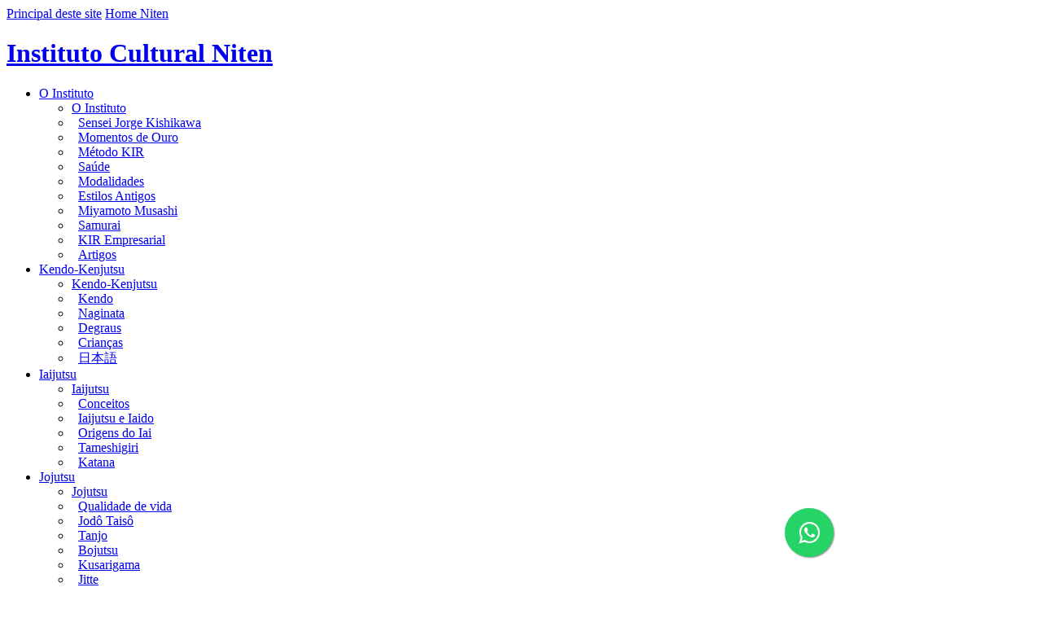

--- FILE ---
content_type: text/html; charset=latin1
request_url: https://niten.org.br/cafe-com-sensei/listar/2009/07/22/950/video_gashuku_de_katas_6_
body_size: 44731
content:
<!DOCTYPE html>
<html xmlns="http://www.w3.org/1999/xhtml" lang="pt-br" xml:lang="pt-br">
<head>
<script type="text/javascript" src="https://niten.org.br/engine/ajaxagent.php?ajaxagent=js&this_url=%2Fcafe-com-sensei%2Flistar%2F2009%2F07%2F22%2F950%2Fvideo_gashuku_de_katas_6_">
<!--
/*
--------------------------------------------------------------------
Ajax Agent for PHP v.0.3. Copyright (c) 2006 ajaxagent.org. 
@author: Steve Hemmady, Anuta Udyawar <contact at ajaxagent dot org>
This program is free software; you can redistribute it under the 
terms of the GNU General Public License as published by the Free 
Software Foundation; either version 2 of the License, or (at your 
option) any later version. This program is distributed in the hope 
that it will be useful, but WITHOUT ANY WARRANTY; without even the 
implied warranty of MERCHANTABILITY or FITNESS FOR A PARTICULAR 
PURPOSE. See the GNU General Public License for more info 
at http://www.gnu.org/licenses/gpl.txt
--------------------------------------------------------------------
*/
//-->
</script>
<!--- 66 JC    --><link rel="stylesheet" href="https://maxcdn.bootstrapcdn.com/font-awesome/4.5.0/css/font-awesome.min.css"> <a href="https://wa.me/5511942948956" style="position:fixed;width:60px;height:60px;bottom:5%;right:20%;background-color:#25d366;color:#FFF;border-radius:50px;text-align:center;font-size:30px;box-shadow: 1px 1px 2px #888; z-index:999999; postion:fixed !important; top:auto;" target="_blank"> <i style="margin-top:16px"  class="fa fa-whatsapp"></i> </a><style type="text/css" > .botao1 { border-radius: 10px; float: right; margin-right: 3px; margin-left: 5px; padding-top: 2px; padding-right: 8px; padding-bottom: 6px; padding-left: 8px; background-color: #9B2100; font-family: `Trebuchet MS`; font-weight: 900; font-size: 19px; line-height: 17px; color: #FFFFFF; margin-bottom: 10px; margin-top: 1px; border: solid #F6CF74; border-width: 0px 2px 2px 0px; } .div_header1 { background-color: #EB6327; font-family: Trebuchet MS; color: white; padding: 6px; font-size: 14px; line-height: 18px; border-bottom: 2px solid #DDD6C3; border-top: 1px solid #764935; margin-top: 0px; background-image: url(https://niten.org.br/uploads/rei/37840/zoom-bkg4.jpg); background-repeat: no-repeat; background-size: 100% 900px; background-position: center top; } .div_header2 { text-align: center; margin: auto; max-width: 930px; color: #FFFFFF; text-decoration: none; } </style ><!--!DOCTYPE html PUBLIC "-//W3C//DTD XHTML 1.0 Transitional//EN" "https://w3.org/TR/xhtml1/DTD/xhtml1-transitional.dtd"-->
<!--html xmlns="https://w3.org/1999/xhtml"-->
<!--head-->

<meta http-equiv="Content-Type" content="text/html; charset=iso-8859-1" />
<meta http-equiv="keywords" content=", " />
<meta http-equiv="description" content=" "  />
<meta http-equiv="pragma" content="no-cache"/>
<meta name="revisit-after"content="1" />
<meta name="robots" content="ALL"/>
<meta name="author" content="Instituto Niten"/>
<meta http-equiv="content-language" content="pt-br" />
<meta name="distribution" content="Global"/>
<meta name="classification"content="Internet"/>

<!-- begin mobile & optimization stuff -->
<meta name="viewport" content="width=device-width, initial-scale=1" />



<link href="https://niten.org.br/favicon.ico" rel="shortcut icon" />
<title>Café com o Sensei</title>

<link href="https://niten.org.br/layout/interna2010/css/niten-uni_2010-02.css" rel="stylesheet" type="text/css" />
<!--[if lte IE 6]>
<script type="text/javascript" src= "https://niten.org.br/layout/home/js/pngfix.js"></script>
<link href="https://niten.org.br/layout/interna2010/css/niten-ie6_2009-00.css" rel="stylesheet" type="text/css" />
<![endif]-->
<script type="text/javascript">
window.onload = function(){ 

	/*iniciofs(); filhaco()*/ 
	if(typeof(fstimg) == "undefined" ) { 
	var fstimg= new Function();} 
	else {fstimg();}
	}
</script>
<script type="text/javascript" src="https://niten.org.br/layout/interna2010/js/slide01.js"></script>

<style type="text/css">
h1#niten a {	background-image:url(https://niten.org.br/layout/hs/band/niten.gif);}
#hanko {	background-image:url(https://niten.org.br/layout/hs/hanko/niten.gif)}
</style>
<meta property="og:url" content="https://niten.org.br/cafe-com-sensei/listar/2009/07/22/950/video_gashuku_de_katas_6_" />
<meta property="fb:app_id" content="795995753851102" />
 <meta property="og:title" content="Vídeo Gashuku de Katas 6 " /> 
 <meta property="og:description" content="Budô Tradicional, a Filosofia, a Cultura e as Artes da Espada Samurai." /> 
 <meta property="og:site_name" content="Instituto Cultural Niten" /> 
 <meta property="og:image" content="https://niten.org.br/uploads/rei/10193/bogu.png" /> 



<!-- Facebook Pixel Code -->
<script>
!function(f,b,e,v,n,t,s){if(f.fbq)return;n=f.fbq=function(){n.callMethod?
n.callMethod.apply(n,arguments):n.queue.push(arguments)};if(!f._fbq)f._fbq=n;
n.push=n;n.loaded=!0;n.version='2.0';n.queue=[];t=b.createElement(e);t.async=!0;
t.src=v;s=b.getElementsByTagName(e)[0];s.parentNode.insertBefore(t,s)}(window,
document,'script','https://connect.facebook.net/en_US/fbevents.js');
fbq('init', '352688041839765'); // Insert your pixel ID here.
fbq('track', 'PageView');
</script>
<noscript><img height='1' width='1' style='display:none'
src='https://www.facebook.com/tr?id=352688041839765&ev=PageView&noscript=1'
/></noscript>
<!-- DO NOT MODIFY -->
<!-- End Facebook Pixel Code -->


<!-- info_unidade_css_file.css referenced on all pages via page.php line 2001  -->
 <link href="https://niten.org.br/engine/css/info_unidade_css_file.css" rel="stylesheet" type="text/css" />


<!-- extra_code_head added via page.php line 2012 , childs from rei=40187  -->
 
<link href="https://niten.org.br/engine/css/extra_code/all.css" rel="stylesheet" type="text/css">


</head>
<body>
<a name="top" id="top"/> <a href="#conteudo" style="display:none;">Ir para o Conte&uacute;do</a>

<div id="iebug">
<span id="overtopo"><div id="topo"><a href="/index.php" id="logo">Principal deste site</a> <a href="https://niten.org.br/" id="tohomeniten" class="onlyhs">Home Niten</a>
    <h1 id="niten"  title="Instituto Cultural Niten - Kendo, Kenjutsu, Iaijutsu e Jojutsu" name="niten"><a href="/index.php">Instituto Cultural Niten</a></h1>
  <ul id="menutopo"><li id="sec1"><a href="https://niten.org.br/instituto">O Instituto</a><!-- temp1 -->			<ul>          <li><a href="https://niten.org.br/instituto"><span class="sep">O Instituto</span></a></li><li><a href="https://niten.org.br/senseijorge_kishikawa" style="margin-left:8px">Sensei Jorge Kishikawa</a></li><li><a href="https://niten.org.br/momentos-de-ouro" style="margin-left:8px">Momentos de Ouro</a></li><li><a href="https://niten.org.br/metodokir.htm" style="margin-left:8px">Método KIR</a></li><li><a href="https://niten.org.br/saude-peso" style="margin-left:8px">Saúde</a></li><li><a href="https://niten.org.br/modalidades.htm" style="margin-left:8px">Modalidades</a></li><li><a href="https://niten.org.br/kobudo.htm" style="margin-left:8px">Estilos Antigos</a></li><li><a href="https://niten.org.br/miyamoto_musashi.htm" style="margin-left:8px">Miyamoto Musashi</a></li><li><a href="https://niten.org.br/samurai.htm" style="margin-left:8px">Samurai</a></li><li><a href="https://niten.org.br/kir_empresarial" style="margin-left:8px">KIR Empresarial</a></li><li><a href="https://niten.org.br/artigos" style="margin-left:8px">Artigos</a></li></ul></li><li id="sec2"><a href="https://niten.org.br/kenjutsu">Kendo-Kenjutsu</a><!-- temp2 -->			<ul>          <li><a href="https://niten.org.br/kenjutsu"><span class="sep">Kendo-Kenjutsu</span></a></li><li><a href="https://niten.org.br/kendo" style="margin-left:8px">Kendo</a></li><li><a href="https://niten.org.br/penaespada/penaartigos/penaartigosnaginata.htm" style="margin-left:8px">Naginata</a></li><li><a href="https://niten.org.br/kendo-kenjutsu/degraus" style="margin-left:8px">Degraus </a></li><li><a href="https://niten.org.br/kir-jovem" style="margin-left:8px">Crianças</a></li><li><a href="https://niten.org.br/kendo-kenjutsu/jap" style="margin-left:8px">&#26085;&#26412;&#35486;</a></li></ul></li><li id="sec3"><a href="https://niten.org.br/iaijutsu.htm">Iaijutsu</a><!-- temp3 -->			<ul>          <li><a href="https://niten.org.br/iaijutsu.htm"><span class="sep">Iaijutsu</span></a></li><li><a href="https://niten.org.br/penaespada/penaartigos/iaijutsu_iaido.html" style="margin-left:8px">Conceitos</a></li><li><a href="https://niten.org.br/iaido-e-iaijutsu.htm" style="margin-left:8px">Iaijutsu e Iaido</a></li><li><a href="https://niten.org.br/iai-historia.htm" style="margin-left:8px">Origens do Iai</a></li><li><a href="https://niten.org.br/tameshigiri" style="margin-left:8px">Tameshigiri</a></li><li><a href="https://niten.org.br/penaespada/penaartigos/katana.htm" style="margin-left:8px">Katana</a></li></ul></li><li id="sec4"><a href="https://niten.org.br/jojutsu-jodo">Jojutsu</a><!-- temp4 -->			<ul>          <li><a href="https://niten.org.br/jojutsu-jodo"><span class="sep">Jojutsu</span></a></li><li><a href="https://niten.org.br/jojutsu/qualidadevida" style="margin-left:8px">Qualidade de vida</a></li><li><a href="https://niten.org.br/jodo-taiso.html" style="margin-left:8px">Jodô Taisô</a></li><li><a href="https://niten.org.br/tanjo.htm" style="margin-left:8px">Tanjo</a></li><li><a href="https://niten.org.br/penaespada/penaartigos/bojutsu.htm" style="margin-left:8px">Bojutsu</a></li><li><a href="https://niten.org.br/kusarigama.html" style="margin-left:8px">Kusarigama</a></li><li><a href="https://niten.org.br/jitte.htm" style="margin-left:8px">Jitte</a></li></ul></li><li id="sec5"><a href="https://niten.org.br/video">Vídeos</a><!-- temp5 -->			<ul>          <li><a href="https://niten.org.br/video"><span class="sep">Vídeos</span></a></li><li><a href="https://niten.org.br/video/modalidades" style="margin-left:8px">Vídeos de Modalidades</a></li><li><a href="https://niten.org.br/video/especial" style="margin-left:8px">Seleção Especial</a></li><li><a href="https://niten.org.br/video/tecnicas" style="margin-left:8px">Vídeos Técnicos</a></li><li><a href="https://niten.org.br/video/reportagens" style="margin-left:8px">Reportagens</a></li><li><a href="https://niten.org.br/video/todos" style="margin-left:8px">Todos os Vídeos</a></li></ul></li><li id="sec6"><a href="https://niten.org.br/acontece">Acontece</a><!-- temp6 -->			<ul>          <li><a href="https://niten.org.br/acontece"><span class="sep">Acontece</span></a></li><li><a href="https://niten.org.br/cafe-com-sensei" style="margin-left:8px">Café com o Sensei</a></li><li><a href="https://niten.org.br/mural" style="margin-left:8px">Mural</a></li><li><a href="https://niten.org.br/materias-marcantes" style="margin-left:8px">Reportagens Especiais</a></li><li><a href="https://niten.org.br/eventos" style="margin-left:8px">Eventos</a></li><li><a href="https://niten.org.br/secao-alunos" style="margin-left:8px">Seção dos alunos</a></li><li><a href="https://niten.org.br/egan.html" style="margin-left:8px">Egan</a></li></ul></li><li id="sec7"><a href="https://niten.org.br/unidades.php">Onde Treinar</a><!-- temp7 -->			<ul>          <li><a href="https://niten.org.br/unidades.php"><span class="sep">Onde Treinar</span></a></li><li><a href="https://niten.org.br/kenjutsu_online" style="margin-left:8px">Kenjutsu Online</a></li><li><a href="https://niten.org.br/como-iniciar.html" style="margin-left:8px">Como Iniciar</a></li><li><a href="https://niten.org.br/pioneiros" style="margin-left:8px"><span class=sep>Pioneiros</span></a></li><li><a href="https://niten.org.br/saopaulo" style="margin-left:8px">São Paulo Capital</a></li><li><a href="https://niten.org.br/sp" style="margin-left:8px">São Paulo Estado</a></li><li><a href="https://niten.org.br/riodejaneiro" style="margin-left:8px">Rio de Janeiro</a></li><li><a href="https://niten.org.br/minasgerais" style="margin-left:8px">Minas Gerais</a></li><li><a href="https://niten.org.br/vitoria" style="margin-left:8px">Espiríto Santo</a></li><li><a href="https://niten.org.br/brasilia" style="margin-left:8px">Brasília</a></li><li><a href="https://niten.org.br/goiania" style="margin-left:8px">Goiás</a></li><li><a href="https://niten.org.br/campogrande" style="margin-left:8px">Mato Grosso do Sul</a></li><li><a href="https://niten.org.br/curitiba" style="margin-left:8px">Paraná</a></li><li><a href="https://niten.org.br/florianopolis" style="margin-left:8px">Santa Catarina</a></li><li><a href="https://niten.org.br/rs" style="margin-left:8px">Rio Grande do Sul</a></li><li><a href="https://niten.org.br/fortaleza" style="margin-left:8px">Ceará</a></li><li><a href="https://niten.org.br/recife" style="margin-left:8px">Pernambuco</a></li><li><a href="https://niten.org.br/salvador" style="margin-left:8px">Bahia</a></li><li><a href="https://niten.org.br/belem" style="margin-left:8px">Pará</a></li><li><a href="https://niten.org.br/manaus" style="margin-left:8px"><span class="sep">Amazonas</span></a></li><li><a href="https://niten.org.ar/index.php" style="margin-left:8px">Argentina</a></li><li><a href="https://niten.org/uruguay" style="margin-left:8px">Uruguay</a></li><li><a href="https://institutoniten.cl/index.php" style="margin-left:8px">Chile</a></li><li><a href="https://niten.org/colombia" style="margin-left:8px">Colombia</a></li><li><a href="https://niten.org/portugal" style="margin-left:8px">Portugal</a></li><li><a href="https://niten.org/uk" style="margin-left:8px">Reino Unido</a></li><li><a href="https://niten.org/egypt" style="margin-left:8px">Egito</a></li><li><a href="https://niten.org/us" style="margin-left:8px">Estados Unidos</a></li></ul></li><li id="faleco"><a href="https://niten.org.br/faleconosco.php">Fale Conosco</a><!-- temp8 -->			<ul>          <li><a href="https://niten.org.br/faleconosco.php"><span class="sep">Fale Conosco</span></a></li></ul></li></ul>	 </div></span><script type="text/javascript">
		
		//aqui são decalradas, respectivamente, o caminho da imagem e a legenda
		
			   mypic = new Array(); 
				mypic[0]=["https://niten.org.br/img/2008/01jan/cafe-com-sensei_m.gif",'']; url=mypic[0][0];     // default url
		
		</script>
		<script type="text/javascript" src="https://niten.org.br/layout/interna/js/imgcentral01.js"></script>

<div id="kamiza"><div id="container"></div><img src="https://niten.org.br/img/2008/01jan/cafe-com-sensei_m.gif" onload="nextheight()" alt="imgcentral" name="imgcentral" id="imgcentral" /></div>
<div id="dojo">
  <!--div id="bloco1"-->
    <div id="corpo">
      <div id="legcentral"></div>
      <div id="dir"></div>
      <a name="conteudo" id="conteudo"></a>
      <h1>Café com o Sensei</h1>
      <h2>Pensamentos e comentários do Sensei Jorge Kishikawa </h2>
      <div id="dataautor"><br /> </div>
		        
      <p><br><br><a href="https://niten.org.br/cafe-com-sensei">Retornar para últimas postagens</a><div class="blog-atualiz"><ul></ul></div><!-- CAFÉ COM SENSEI -->

<div class="cafesensei">
<a name="950"></a>
<span class="data">22-jul-2009</span>
<h2><a href="https://niten.org.br/cafe-com-sensei/listar/2009/07/22/950/video_gashuku_de_katas_6_">Vídeo Gashuku de Katas 6 </a></h2>
<p>N&atilde;o tem jeito.<br />Katas e Estrat&eacute;gia est&atilde;o intimamente ligados.<br />Apesar de que cheguei a discutir sobre a defini&ccedil;&atilde;o de kata nos Momentos de Ouro e, que eu me lembre, tenha me tomado pelo menos quase uma hora, hoje direi, simplesmente, kata. Ou seja, forma<br />Apesar de o Gashuku ter sido de Katas, n&atilde;o pude deixar de discutir conceitos importantes sobre o Heiho, a Estrat&eacute;gia<br />Ou&ccedil;a o que vou lhe escrever:<br /><i>Sem kata n&atilde;o h&aacute; estrat&eacute;gia.<br />Sem estrat&eacute;gia n&atilde;o h&aacute; kata.</i><br /><br />Se buscas a Estrat&eacute;gia, ent&atilde;o fa&ccedil;a duas coisas:<br />1. Pratique os katas verdadeiros*.<br />2. V&aacute; &agrave; luta!<br /><br /><span style="font-size: smaller;"><b>*katas verdadeiros </b>= os katas verdadeiros tem um nome : honmono no kata. S&atilde;o os katas antigos que se originaram de situa&ccedil;&otilde;es reais de combate, em contraste aos katas criados recentemente (a maior parte no s&eacute;culo passado) para fins did&aacute;ticos</span><br /><br /><center><script type="text/javascript" src="https://niten.org.br/videos/player/swfobject.js"></script><script type="text/javascript" src="https://niten.org.br/videos/player/luiz.js"></script><script> testevideoluiz('https://niten.org.br/img_out/2009_/07jul_/cafe_/21_/gashuku-estategia');</script></center></p>

</div><br />
<br />
           
        
         
      <listablog-videos> <blog-videos> <listablog-videos>
        
        <listablog-relatos> <blog-relatos> <listablog-relatos></p>
         
       <a href="/cafe-com-sensei/inscricao" id="imgfilhos">
			   <img src="https://niten.org.br/spacer.gif" /></a>
			<div  id="filhos" >
				<ul class="nav"><li class="relacionado">Mais sobre Café com o Sensei</li><li class="select"><a href=/cafe-com-sensei/inscricao><img src="https://niten.org.br/img/2013/08ago/11/ecafe2-portugues_f.jpg"/><strong>Receber o ´Café com o Sensei` por EMAIL</strong></a></li>
						
			</ul>
		</div> <ul id="planet2" name="planet2">
				</ul></div>
    
    <div id="esq" name="esq">
    <ul id="a_pais"> 
				<li><a href="/index.php" id="homeop"><img src="https://niten.org.br/layout/hs/banner/i/niten.png" alt="" id="bannerhs"/>Home</a>
				<li><a href="/acontece">Acontece</a>
						
			
			<ul id="a_irmaos">
			<li class="atual" style="font-weight:bold;"><a href="/cafe-com-sensei">Café com o Sensei</a> 		
		<ul>
		
				  <li ><a href="/cafe-com-sensei/inscricao">Inscrever-se no Café</a></li>
		</ul>
		
						</li><li><a href="/mural" ><span class="irmaosmobile">Mural</span></a></li> 		
						<li><a href="/materias-marcantes" ><span class="irmaosmobile">Reportagens Especiais</span></a></li> 		
						<li><a href="/eventos" ><span class="irmaosmobile">Eventos</span></a></li> 		
						<li><a href="/secao-alunos" ><span class="irmaosmobile">Seção dos alunos</span></a></li> 		
						<li><a href="/egan.html" ><span class="irmaosmobile">Egan</span></a></li> 		
						</ul>
			  </li>
			  </li>
			 </ul>
	
    
      <div class="htmllivre"> <ul class="blog-arvore">
		<li ><a href="https://niten.org.br/cafe-com-sensei/listar/2023">2023</a>
		<ul>
		</ul></li><li ><a href="https://niten.org.br/cafe-com-sensei/listar/2022">2022</a>
		<ul>
		</ul></li><li ><a href="https://niten.org.br/cafe-com-sensei/listar/2021">2021</a>
		<ul>
		</ul></li><li ><a href="https://niten.org.br/cafe-com-sensei/listar/2020">2020</a>
		<ul>
		</ul></li><li ><a href="https://niten.org.br/cafe-com-sensei/listar/2019">2019</a>
		<ul>
		</ul></li><li ><a href="https://niten.org.br/cafe-com-sensei/listar/2018">2018</a>
		<ul>
		</ul></li><li ><a href="https://niten.org.br/cafe-com-sensei/listar/2017">2017</a>
		<ul>
		</ul></li><li ><a href="https://niten.org.br/cafe-com-sensei/listar/2016">2016</a>
		<ul>
		</ul></li><li ><a href="https://niten.org.br/cafe-com-sensei/listar/2015">2015</a>
		<ul>
		</ul></li><li ><a href="https://niten.org.br/cafe-com-sensei/listar/2014">2014</a>
		<ul>
		</ul></li><li ><a href="https://niten.org.br/cafe-com-sensei/listar/2013">2013</a>
		<ul>
		</ul></li><li ><a href="https://niten.org.br/cafe-com-sensei/listar/2012">2012</a>
		<ul>
		</ul></li><li ><a href="https://niten.org.br/cafe-com-sensei/listar/2011">2011</a>
		<ul>
		</ul></li><li ><a href="https://niten.org.br/cafe-com-sensei/listar/2010">2010</a>
		<ul>
		</ul></li><li ><a href="https://niten.org.br/cafe-com-sensei/listar/2009">2009</a>
		<ul>
		<li ><a href="https://niten.org.br/cafe-com-sensei/listar/2009/12">dez</a>
					<li ><a href="https://niten.org.br/cafe-com-sensei/listar/2009/11">nov</a>
					<li ><a href="https://niten.org.br/cafe-com-sensei/listar/2009/10">out</a>
					<li ><a href="https://niten.org.br/cafe-com-sensei/listar/2009/09">set</a>
					<li ><a href="https://niten.org.br/cafe-com-sensei/listar/2009/08">ago</a>
					<li ><a href="https://niten.org.br/cafe-com-sensei/listar/2009/07">jul</a>
					<ul>
		<li><a href="https://niten.org.br/cafe-com-sensei/listar/2009/07/31/943/kendonippon_e_mestre_baba7" title="KendoNippon e mestre Baba7">KendoNippon e mestre Baba7</a></li>
		<li><a href="https://niten.org.br/cafe-com-sensei/listar/2009/07/30/944/kendonippon_e_mestre_baba6" title="KendoNippon e mestre Baba6">KendoNippon e mestre Baba6</a></li>
		<li><a href="https://niten.org.br/cafe-com-sensei/listar/2009/07/29/945/kendonippon_e_mestre_baba5" title="KendoNippon e mestre Baba5">KendoNippon e mestre Baba5</a></li>
		<li><a href="https://niten.org.br/cafe-com-sensei/listar/2009/07/28/946/kendonippon_e_mestre_baba4" title="KendoNippon e mestre Baba4">KendoNippon e mestre Baba4</a></li>
		<li><a href="https://niten.org.br/cafe-com-sensei/listar/2009/07/27/947/kendonippon_e_mestre_baba3" title="KendoNippon e mestre Baba3">KendoNippon e mestre Baba3</a></li>
		<li><a href="https://niten.org.br/cafe-com-sensei/listar/2009/07/24/948/kendonippon_e_mestre_baba_2" title="KendoNippon e mestre Baba 2">KendoNippon e mestre Baba 2</a></li>
		<li><a href="https://niten.org.br/cafe-com-sensei/listar/2009/07/23/949/kendonippon_e_mestre_baba_1" title="KendoNippon e mestre Baba 1">KendoNippon e mestre Baba 1</a></li>
		<li CLASS="atual"><a href="https://niten.org.br/cafe-com-sensei/listar/2009/07/22/950/video_gashuku_de_katas_6_" title="Vídeo Gashuku de Katas 6 ">Vídeo Gashuku de Katas 6 </a></li>
		<li><a href="https://niten.org.br/cafe-com-sensei/listar/2009/07/21/951/video_gashuku_de_katas_5" title="Vídeo Gashuku de Katas 5">Vídeo Gashuku de Katas 5</a></li>
		<li><a href="https://niten.org.br/cafe-com-sensei/listar/2009/07/20/952/video_gashuku_de_katas_4_" title="Vídeo Gashuku de Katas 4 ">Vídeo Gashuku de Katas 4 </a></li>
		<li><a href="https://niten.org.br/cafe-com-sensei/listar/2009/07/16/954/video_da_trip" title="Video da Trip">Video da Trip</a></li>
		<li><a href="https://niten.org.br/cafe-com-sensei/listar/2009/07/15/956/o_caminho_acima_da_vida" title="O Caminho acima da vida">O Caminho acima da vida</a></li>
		<li><a href="https://niten.org.br/cafe-com-sensei/listar/2009/07/13/957/video_gashuku_de_katas_1" title="Vídeo Gashuku de Katas 1">Vídeo Gashuku de Katas 1</a></li>
		<li><a href="https://niten.org.br/cafe-com-sensei/listar/2009/07/10/958/serio" title="Sério">Sério</a></li>
		<li><a href="https://niten.org.br/cafe-com-sensei/listar/2009/07/10/955/video_gashuku_de_katas_2" title="Vídeo Gashuku de Katas 2">Vídeo Gashuku de Katas 2</a></li>
		<li><a href="https://niten.org.br/cafe-com-sensei/listar/2009/07/10/953/video_gashuku_de_katas_3" title="Vídeo Gashuku de Katas 3">Vídeo Gashuku de Katas 3</a></li>
		<li><a href="https://niten.org.br/cafe-com-sensei/listar/2009/07/08/959/o_som_do_combate" title="O som do combate">O som do combate</a></li>
		<li><a href="https://niten.org.br/cafe-com-sensei/listar/2009/07/07/960/no_alto_da_montanha..." title="No Alto da Montanha...">No Alto da Montanha...</a></li>
		<li><a href="https://niten.org.br/cafe-com-sensei/listar/2009/07/06/961/niten_e_vinho" title="Niten é Vinho">Niten é Vinho</a></li>
		<li><a href="https://niten.org.br/cafe-com-sensei/listar/2009/07/02/963/madrugada_na_farmacia" title="Madrugada na Farmácia">Madrugada na Farmácia</a></li>
		<li><a href="https://niten.org.br/cafe-com-sensei/listar/2009/07/01/964/ferias..." title="Férias...">Férias...</a></li>
		</ul>
		<li ><a href="https://niten.org.br/cafe-com-sensei/listar/2009/06">jun</a>
					<li ><a href="https://niten.org.br/cafe-com-sensei/listar/2009/05">mai</a>
					<li ><a href="https://niten.org.br/cafe-com-sensei/listar/2009/04">abr</a>
					<li ><a href="https://niten.org.br/cafe-com-sensei/listar/2009/03">mar</a>
					<li ><a href="https://niten.org.br/cafe-com-sensei/listar/2009/02">fev</a>
					<li ><a href="https://niten.org.br/cafe-com-sensei/listar/2009/01">jan</a>
					</ul></li><li ><a href="https://niten.org.br/cafe-com-sensei/listar/2008">2008</a>
		<ul>
		</ul></li><li ><a href="https://niten.org.br/cafe-com-sensei/listar/2007">2007</a>
		<ul>
		</ul></li>
		</ul><div class=tagcloud><font style="font-size:15px;line-height:180%;  "><a href="https://niten.org.br/cafe-com-sensei/listar/todos" title="0 Posts">Todos</a></font><br> <font style="font-size:10px; "><a href="https://niten.org.br/cafe-com-sensei/listar/bushido" title="1 Posts com Tag 'Bushido' ">Bushido</a></font>, <font style="font-size:13px; "><a href="https://niten.org.br/cafe-com-sensei/listar/dia_do_samurai" title="4 Posts com Tag 'Dia do Samurai' ">Dia do Samurai</a></font>, <font style="font-size:10px; "><a href="https://niten.org.br/cafe-com-sensei/listar/evento" title="1 Posts com Tag 'Evento' ">Evento</a></font>, <font style="font-size:10px; "><a href="https://niten.org.br/cafe-com-sensei/listar/familia" title="1 Posts com Tag 'Familia' ">Familia</a></font>, <font style="font-size:10px; "><a href="https://niten.org.br/cafe-com-sensei/listar/gashuku" title="1 Posts com Tag 'Gashuku' ">Gashuku</a></font>, <font style="font-size:21px; "><a href="https://niten.org.br/cafe-com-sensei/listar/golpe" title="11 Posts com Tag 'Golpe' ">Golpe</a></font>, <font style="font-size:21px; "><a href="https://niten.org.br/cafe-com-sensei/listar/kenjutsu" title="11 Posts com Tag 'Kenjutsu' ">Kenjutsu</a></font>, <font style="font-size:16px; "><a href="https://niten.org.br/cafe-com-sensei/listar/luta" title="7 Posts com Tag 'Luta' ">Luta</a></font>, <font style="font-size:10px; "><a href="https://niten.org.br/cafe-com-sensei/listar/lutas" title="1 Posts com Tag 'Lutas' ">Lutas</a></font>, <font style="font-size:10px; "><a href="https://niten.org.br/cafe-com-sensei/listar/mangaanime" title="1 Posts com Tag 'MangaAnime' ">MangaAnime</a></font>, <font style="font-size:16px; "><a href="https://niten.org.br/cafe-com-sensei/listar/musashi" title="7 Posts com Tag 'Musashi' ">Musashi</a></font>, <font style="font-size:15px; "><a href="https://niten.org.br/cafe-com-sensei/listar/niten_ichi_ryu" title="6 Posts com Tag 'Niten Ichi Ryu' ">Niten Ichi Ryu</a></font>, <font style="font-size:10px; "><a href="https://niten.org.br/cafe-com-sensei/listar/niten_ichi_ryu" title="1 Posts com Tag 'Niten_Ichi_Ryu' ">Niten_Ichi_Ryu</a></font>, <font style="font-size:10px; "><a href="https://niten.org.br/cafe-com-sensei/listar/pioneiros" title="1 Posts com Tag 'Pioneiros' ">Pioneiros</a></font>, <font style="font-size:30px; "><a href="https://niten.org.br/cafe-com-sensei/listar/shinhagakure" title="20 Posts com Tag 'ShinHagakure' ">ShinHagakure</a></font>, <font style="font-size:10px; "><a href="https://niten.org.br/cafe-com-sensei/listar/shn_hagakure" title="1 Posts com Tag 'Shn Hagakure' ">Shn Hagakure</a></font>, <font style="font-size:10px; "><a href="https://niten.org.br/cafe-com-sensei/listar/shugyo" title="1 Posts com Tag 'Shugyo' ">Shugyo</a></font>, <font style="font-size:11px; "><a href="https://niten.org.br/cafe-com-sensei/listar/tecnica" title="2 Posts com Tag 'Tecnica' ">Tecnica</a></font>, <font style="font-size:18px; "><a href="https://niten.org.br/cafe-com-sensei/listar/torneio" title="9 Posts com Tag 'Torneio' ">Torneio</a></font>, <font style="font-size:26px; "><a href="https://niten.org.br/cafe-com-sensei/listar/video" title="16 Posts com Tag 'Video' ">Video</a></font>, <font style="font-size:12px; "><a href="https://niten.org.br/cafe-com-sensei/listar/zen" title="3 Posts com Tag 'Zen' ">Zen</a></font>, </div> </div>
      <ul id="planet" name="planet">
				</ul>
      <div class="htmllivre">  </div>
    </div>
  <!--/div-->

    <!--br style="clear:both;"/-->	
    <div id="palcopsc">
      <script type="text/javascript">
	function pscFun(psclayer){ slideup('comentar'); slideup('mailenvia'); slideup('imprime'); slideup('blogdosalunosbox'); /*slideup('linkbox');*/ slideup('tweetbox'); slideup('facebbox'); /*slideup('orkutbox');*/ slidedown(psclayer);	}
	  </script>
      <ul id="mailprintcoment">
        
        <li id="mailprintcomment-envia"><a href="#function" onMouseDown="pscFun('mailenvia'); selectTest(); return false">Envie para um amigo</a></li>
        <li id="mailprintcomment-imprime"><a href="#function" onMouseDown="pscFun('imprime'); selectTest(); return false">Imprima</a> </li>
     </ul>
            <ul id="sociais">
              <!--li id="link"><a  href="#function" onMouseDown="pscFun('linkbox'); document.getElementById('linkfield').focus(); document.getElementById('linkfield').select(); return false;">link</a></li-->
              <li id="blogdosalunos"><a href="#function" onMouseDown="pscFun('blogdosalunosbox'); return false"  onclick="pageTracker._trackPageview('/sociais/BlogdosalunosBotao')">blog dos alunos</a></li>
             <!-- <li id="twitter"><a href="#function" onMouseDown="pscFun('tweetbox'); return false" onClick="pageTracker._trackPageview('/sociais/TwitterBotao')">twitter</a></li>-->
              <li id="facebook"><a href="#function" onMouseDown="pscFun('facebbox'); return false" onClick="pageTracker._trackPageview('/sociais/FacebookBotao')">facebook</a></li>
              <!--li id="orkut"><a href="#function" onMouseDown="pscFun('orkutbox'); return false" onClick="pageTracker._trackPageview('/sociais/OrkutBotao')">orkut</a></li-->
           </ul>
            <div id="comentar" style="display:none; overflow:hidden; height:200px; clear:both;"><form name="coments" method="post" action="">
		</div>
      <script>
		  function gravaEmail() {
			var dados = new Array(6);

			  dados[0] =   document.getElementById('remetente_mail').value;
			  dados[1] =   document.getElementById('remetente_email_mail').value;
			  dados[2] =   document.getElementById('destinatario_mail').value;
			  dados[3] =   document.getElementById('destinatario_email_mail').value;
			  dados[4] =   document.getElementById('id_mail').value;
			  dados[5] =   document.getElementById('link_mail').value;	
			  
//aspas simples
			  dados[0] =   dados[0].replace("\'","-");
			  dados[1] =   dados[1].replace("\'","-");
			  dados[2] =   dados[2].replace("\'","-");
			  dados[3] =   dados[3].replace("\'","-");
			  dados[4] =   dados[4].replace("\'","-");
			  dados[5] =   dados[5].replace("\'","-");

//aspas duplas
			  dados[0] =   dados[0].replace("\"","-");			  
			  dados[1] =   dados[1].replace("\"","-");			  
			  dados[2] =   dados[2].replace("\"","-");			  
			  dados[3] =   dados[3].replace("\"","-");			  
			  dados[4] =   dados[4].replace("\"","-");			  
			  dados[5] =   dados[5].replace("\"","-");			  
			  		  


			agent.call("","gravaEmail","emailOK", dados);
		  }
		
		  function emailOK(obj) {
			document.getElementById("mailenvia").innerHTML = obj;
		  }
		
	
		</script>
	<div id="mailenvia" style="display:none; overflow:; height:340px; "><!--(28-jan-2014) era overflow:hidden   e height era 260-->
		<form action="" method="post" name="emailEnvia" id="emailEnvia">
		   <table width="400" cellpadding="2" cellspacing="0"> <!-- width era 360 (28-jan-2014)-->
              <tr>
                <td width="100%">Seu nome</td>
                <td align="left"><input name="remetente_mail" id="remetente_mail" type="text"  style="width:160px;"/></td>
              </tr>
              <tr>
                <td>*Seu email</td>
                <td align="left"><input name="remetente_email_mail" id="remetente_email_mail" type="text"  style="width:160px;"/></td>
              </tr>
              <tr>
                <td>Nome  destinat&aacute;rio</td>
                <td align="left"><input name="destinatario_mail" id="destinatario_mail" type="text"  style="width:160px;"/></td>
              </tr>
              <tr>
                <td>*Email  destinat&aacute;rio</td>
                <td align="left"><input name="destinatario_email_mail" id="destinatario_email_mail" type="text"  style="width:160px;" /></td>
              </tr>
              <tr>
                <td valign="top">Sua mensagem:</td>
                <td align="right"><textarea name="id_mail" id="id_mail" cols="35" rows="8"></textarea></td><!-- rows era 3 (28-jan-2014)-->
              </tr>
              <tr>
                <td valign="top"><span class="politica">*campos obrigat&oacute;rios.</span></td>
                <td align="center"><table  border="0" align="center" cellpadding="0" cellspacing="0">
                    <tr>
                      <td width="75%" align="right" style="white-space:nowrap;">&nbsp;
                          <input name="link_mail" id="link_mail" type="hidden" value="cafe-com-sensei"/>
                          <input name="id_mail" type="hidden" id="id_mail" value="cafe-com-sensei"/></td>
                      <td width="25%" align="right"><span class="enviar" onclick="gravaEmail();">Enviar</span></td>
                    </tr>
                </table></td>
              </tr>
              <tr>
                <td colspan="2" align="right"><span class="politica"> seu e-mail e o e-mail do seu amigo ser&atilde;o tratados de maneira confiencial e n&atilde;o ser&atilde;o adicionados a nenhuma lista de envio ou qualquer outro envio por estarem sendo declarados aqui<br />
                </span></td>
              </tr>
            </table>
            </form>
		
		</div>
      <script type="text/javascript">
          function printPage()
          {   var windowOptions = 'toolbar=no,location=no,directories=yes,menubar=no,';
           windowOptions += 'scrollbars=yes,width=700,height=300,left=100,top=25,resizeble=yes';
        
           var printContent = document.getElementById('corpo').innerHTML;
           var windowRef = window.open('about:blank', 'Print', windowOptions);
		   var clickprint = '<span onClick="window.print();" class="link">clique aqui para imprimir</span>';
		   var txtbody = '<meta http-equiv="Content-Type" content="text/html; charset=utf-8" /><link href="https://niten.org.br/layout/interna/css/imptexto.css" rel="stylesheet" type="text/css" />';
		   var copyr="<span style='font-size:7pt; display:block'>&copy; 2000-2008  Instituto Niten.  &Eacute; proibida  a reprodu&ccedil;&atilde;o sem autoriza&ccedil;&atilde;o pr&eacute;via por escrito. Equipe Niten</span>"
           windowRef.document.open();
           windowRef.document.write(txtbody+clickprint+printContent+copyr);
           windowRef.document.close();
           windowRef.focus();
           //windowRef.print();
           //windowRef.close();
          }
	  </script>
      <div id="imprime" style="display:none; overflow:hidden; height:70px;">
        <p><span class="enviar" onClick="printPage();" style="padding:4px; margin:auto; margin-top:20px; white-space:nowrap; width:140px;">Imprimir somente texto</span></span>
            <!--a href="https://niten.org.br/system/www/tabajara_template_2.php?id=2#" onClick="javascript:window.print();">Pagina inteira</a-->
       </p>
     </div>
        <!--div id="linkbox" style="display:none; overflow:hidden; height:40px;">
        <p><span>Link para esta p&aacute;gina: 
            <br>
          <input name="linkfield" id="linkfield" type="text" value="https://niten.org.br/cafe-com-sensei/listar/2009/07/22/950/video_gashuku_de_katas_6_" onClick="this.focus(); this.select();">
        </span> </p>
     </div-->
         <div id="blogdosalunosbox" style="display:none; overflow:hidden; height:60px;">
          <ul>
          <li><a href="https://niten.org.br/mural/nova_postagem" onMouseDown="pageTracker._trackPageview('/sociais/BlogdosalunosCompartilha')" target="_blank">Escrever no Blog dos Alunos</a></li>
          <li><a href="https://niten.org.br/mural" target="_blank" onMouseDown="pageTracker._trackPageview('/sociais/BlogdosalunosHomeSocial')">Visitar o Blog dos Alunos</a></li>
         </ul></div>
        <div id="tweetbox" style="display:none; overflow:hidden; height:60px;">
          <ul>
                    
          <li><a href="https://migre.me/compartilhar?msg=Café com o Sensei - Pensamentos e comentários do Sensei Jorge Kishikawa https://niten.org.br/cafe-com-sensei/listar/2009/07/22/950/video_gashuku_de_katas_6_ %23InstitutoNiten" onMouseDown="pageTracker._trackPageview('/sociais/TwiterCompartilha')" target="_blank">Compartilhar  no Twitter</a></li>
          <li><a href="https://twitter.com/institutoniten" target="_blank" onMouseDown="pageTracker._trackPageview('/sociais/TwiterHomeSocial')">Visitar nosso Twitter</a></li>
         </ul>
     </div>
        <div id="facebbox" style="display:none; overflow:hidden; height:60px;">
          <ul>
            <li><a href="https://facebook.com/share.php?t=Café com o Sensei &u=https://niten.org.br/cafe-com-sensei/listar/2009/07/22/950/video_gashuku_de_katas_6_" target="_blank" onMouseDown="pageTracker._trackPageview('/sociais/FacebookCompartilha')">Compartilhar no Facebook</a></li>
            <li><a href="https://facebook.com/home.php?#!/institutoniten" target="_blank" onMouseDown="pageTracker._trackPageview('/sociais/FacebookHomeSocial')">Visitar nosso Facebook</a></li>
          </ul>
        </div>
        <!--div id="orkutbox" style="display:none; overflow:hidden; height:60px;">
          <ul>
            <li><a href="https://addthis.com/bookmark.php?pub=luizfalcao&v=250&source=tbx-250&tt=0&s=orkut&url=https://niten.org.br/cafe-com-sensei/listar/2009/07/22/950/video_gashuku_de_katas_6_&title=Café com o Sensei&content=Pensamentos e comentários do Sensei Jorge Kishikawa&lng=pt" target="_blank" onMouseDown="pageTracker._trackPageview('/sociais/OrkutCompartilha')">Compartilhar no Orkut</a></li>
            <li><a href="https://orkut.com.br/Main#Community?cmm=97937359" target="_blank" onMouseDown="pageTracker._trackPageview('/sociais/OrkutHomeSocial')">Visitar nossa Comunidade</a></li>
          </ul>
        </div-->
       </div>
    <div class="htmllivre3">  </div>
    <div class="htmllivre4">  </div>
    <script src="/layout/interna2010/js/sociais01.js"></script> 
<script>barraSome(); </script>
    <br style="clear:both;"/>
  <a href="#topo" name="hanko" id="hanko">topo</a></div>
<!--span class="bottom-separador">&nbsp;</span-->
<hr class="layout" />
<div id="baserodape">
 <!--<span id="kenkyusho">niten kobudo kenkyusho</span><a href="#topo" name="hanko" id="hanko">topo da p&aacute;gina</a>--> <span id="bogu"><img src="/layout/home2010/bogu03.png" /></span>
    <ul id="menurodape">
        <li><a href="https://niten.org.br/como-iniciar.html">Como Iniciar</a></li>
        <li><a href="https://niten.org.br/unidades.php">Onde Treinar</a></li>
        <li style="display:none;"><a href="https://niten.org.br/egan.html">Newsletter</a></li>
        <li class="opt03"><a href="https://niten.org.br/faleconosco.php">Fale Conosco</a></li>
   </ul>
    <div id="briefintro"></div>
    <span id="servico">
  <span id="fone"><span>  <nobr><a href="https://wa.me/5511942948956?text=@InstitutoNitenInternacional:" style="text-decoration:underline;color:#26A417;letter-spacing:-1px;" title="Whatsapp Link 5511942948956  (America Latina)" target="_blank"><img src=https://niten.org.br/uploads/rei/10193/whatsapp.png style="margin-bottom:-5px;">+55 11 94294-8956</a></nobr><br><a class="hsmail" href="mailto:contato@niten.org.br" >contato@niten.org.br</a></span></span></span>
    <ul id="copyright">
        <li><a href="#RNiten" onClick="changedest('RNiten','120px');" title="2226">&copy; 2000-2008 Instituto Niten.</a></li>
        <li><a href="#RDireitos" onClick="changedest('RDireitos','120px');">Direitos Autorais</a></li>
        <li><a href="#RPrivacidade" onClick="changedest('RPrivacidade','90px');">Política de Privacidade</a></li>
        <li><a href="#REquipe" onClick="changedest('REquipe','50px');">Equipe Niten</a></li>
        <li><a href="http://m.niten.org.br/cafe-com-sensei/listar/2009/07/22/950/video_gashuku_de_katas_6_" >Versão Mobile</a></li>
        <li><a href="mailto:contato@niten.org.br">contato@niten.org.br</a></li>
   </ul>
    <span class="clearbr"> </span>
    <div id="LNull" style="display: none;"></div>
    <div id="RNiten" style="display: none;">
        <blockquote class="fontmini" >O site do Instituto Niten tem como objetivo transmitir informações a respeito do universo das artes da espada samurai e cultura japonesa aos alunos do Instituto e aos interessados em geral.

Este site se reserva o direito a transmitir apenas aquilo que esteja em consonância com suas propostas, garantindo a seriedade de seu conteúdo. Em respeito a este mesmo direito de propagar e endossar somente o que for reconhecidamente aprovado pela direção do Instituto resguardamos o direito de réplica.

Os textos deste site estão sujeitos a correções e não necessariamente refletem os pontos de vista das escolas tradicionais com as quais possuímos ligações.</blockquote>
    </div>
    <div id="RDireitos" style="display: none;">
        <blockquote class="fontmini" >Os artigos de autoria do Instituto Niten podem ser reproduzidos, citados e distribuídos livremente, desde que isto seja feito de forma gratuita. Solicitamos apenas que o endereço da fonte seja divulgado.

Os artigos de outros autores — relacionados na Bibliografia deste site — são protegidos por direitos autorais. As citações são feitas conforme a permissão do Artigo 46 da Lei 9.610 sobre Direitos Autorais. Os materiais de origem norte-americada são citados sob a autoridade do Fair-Use Statute United States Code, Title 17, Section 107.

O Instituto Niten respeita a propriedade intelectual de outras pessoas. Caso você acredite que seu trabalho tenha sido violado, por favor entre em contato conosco para que isto seja sanado.</blockquote>
    </div>
    <div id="RPrivacidade" style="display: none;">
        <blockquote class="fontmini" >Para melhor proteger a privacidade de seus visitantes, o Instituto Niten compromete-se a não divulgar os dados pessoais daqueles que entrarem em contato conosco e se cadastrarem em nosso informativo.

Também nos comprometemos a não enviar spams e nos restringimos a apenas responder as perguntas e solicitações que nos forem enviadas por e-mail.

O Instituto Niten envia aos seus cadastrados somente sua Newsletter, o EGAN, para inscritos que tenham optado por recebê-la, ou em anexo a uma resposta a perguntas enviadas por email ou pelo nosso formulário.</blockquote>
    </div>
    <div id="REquipe" style="display: none;">
       <blockquote class="fontmini" >O site do Instituto Niten é desenvolvido pela equipe administrativa do Instituto.
Agradecemos a todos os alunos e amigos que contribuíram e acrescentaram um pouco de sua energia ao site.</blockquote>
    </div>
    <script type="text/javascript" src="/layout/home2010/js/swap8.js"></script>
</div>
</div>



<!-- /////// REIPLACE ANALYTICS CODE   REI=31807    ////////////////// -->

<script>
  (function(i,s,o,g,r,a,m){i['GoogleAnalyticsObject']=r;i[r]=i[r]||function(){
  (i[r].q=i[r].q||[]).push(arguments)},i[r].l=1*new Date();a=s.createElement(o),
  m=s.getElementsByTagName(o)[0];a.async=1;a.src=g;m.parentNode.insertBefore(a,m)
  })(window,document,'script','https://www.google-analytics.com/analytics.js','ga');

  ga('create', 'UA-218486-1', 'auto');
  ga('send', 'pageview');

</script>



<!-- /////// REIPLACE ANALYTICS CODE END   ////////////////// -->


<script>
var mypic;
function kirpreload(){
if(mypic)
	for(i=0;i<mypic.length;i++)
		{var newname = "image" + i;
			//alert(newname);
			newname = new Image(); 
			//newname.src = mypic[i][0];
	}
}
kirpreload()
</script>

<script src="https://niten.org.br/layout/interna2010/js/faleco.js"></script>
<script>setaFaleCo();
checkURL();
</script>



					<script>
							function comentBlog(nmr){
								document.getElementById('materia_id_cmt').setAttribute('value',nmr);
								document.getElementById('origem_cmt').setAttribute('value','1');
								document.getElementById('mailprintcoment1').style.display = "none";
								var comentBloco = document.getElementById('comentarios');
								document.getElementById('palcopsc').appendChild(comentBloco);
								document.write('<style>.blog-post{padding-bottom:0;} #palcopsc {padding-top:0;}</style>')							
							 }
 
						comentBlog(950);

					</script><!-- extra_code_body_end added via page.php line 2015 , childs from rei=40187  -->
 



</body>
</html>
<idpag=2226/>

--- FILE ---
content_type: text/css
request_url: https://niten.org.br/engine/css/info_unidade_css_file.css
body_size: 530
content:
/* CSS Document */

.info_unidade_facebook {
    color: #3B70C0;
    
}
.info_unidade_facebook img {
    width: 28px;
    margin-top: 5px ;
    margin-right:8px;
    margin-left:8px;
    margin-bottom:-3px;
}




.info_unidade_instagram {
    color: #3B70C0 !important;
    font-size:20px;
    text-decoration:none;
    letter-spacing: -1px;
}

.info_unidade_instagram:hover {
    color: red !important;}
.info_unidade_instagram img {
    width: 30px;
    margin: 5px 0px -3px 2px; 
}

--- FILE ---
content_type: text/css
request_url: https://niten.org.br/engine/css/extra_code/all.css
body_size: 480
content:
/* CSS Document */
.tabajara_link {
    background-color: #d6c5a6 !important;
    padding-right: 5px;
    padding-left: 5px;
    margin: 5px 2px 0px 2px;
    line-height: 26px;
    font-weight: 600;
    text-decoration: none;
    color: #604025 !important;
    padding:10px; 
    width:70%;
    display:block;
}
.tabajara_link:hover {
    color: #3E2A19 !important;
    background-color:#C0AF90 !important;
    text-decoration: none !important;
}



--- FILE ---
content_type: application/javascript
request_url: https://niten.org.br/videos/player/luiz.js
body_size: 948
content:
// JavaScript Document

function testevideoluiz(u,wid,hei){
	if( typeof(wid) == "undefined" ){ wid = 374 };
	if( typeof(hei) == "undefined" ){ hei = wid/4*3 + 20 };
	
	
	var testandovar =  "<div id='"+ u + "' class='videoaviso'>  Olá! Provavelmente sua versão do Flash Player do Adobe é antiga. <a onmousedown='pageTracker._trackPageview(\"saidosite/foiparaADOBE\");' href='http://www.adobe.com/go/getflashplayer/'>Obtenha a última versão do Flash   Player</a>. </div><script type='text/javascript'>var so = new SWFObject('https://niten.org.br/videos/player/player.swf','mpl','" + wid +"','" + hei +"','9'); so.addParam('allowscriptaccess','always'); so.addParam('allowfullscreen','true'); so.addParam('flashvars','&file=" + u + ".flv&image=" + u + ".jpg'); so.addParam('wmode','transparent'); so.addParam('pluginspage','http://www.macromedia.com/go/getflashplayer'); so.write('" + u +"'); </" + "script>";
	
	
	
	document.write(testandovar);




}